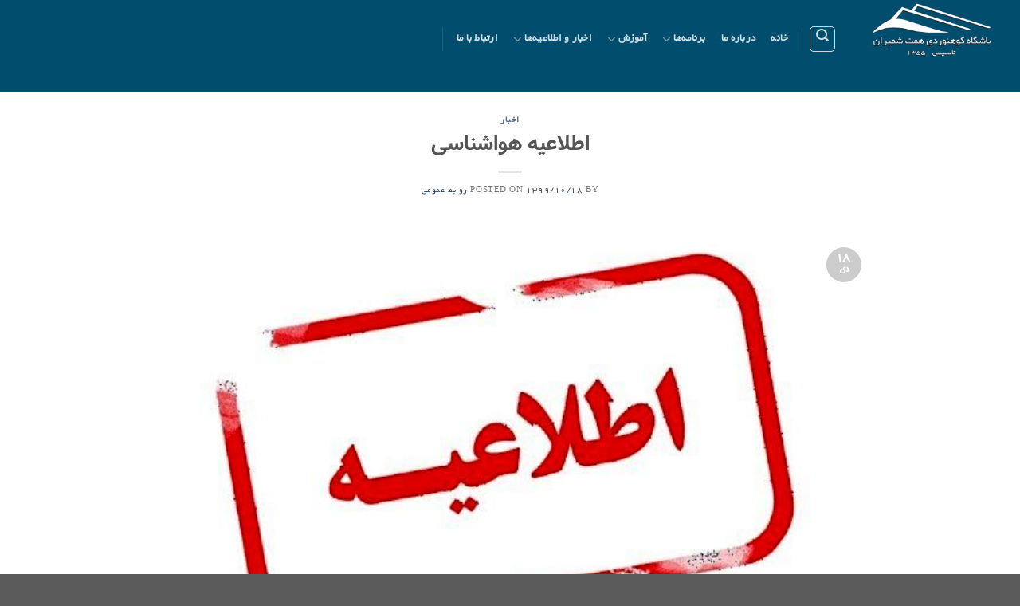

--- FILE ---
content_type: text/html; charset=UTF-8
request_url: https://hemmatshemiran.com/%D8%A7%D8%B7%D9%84%D8%A7%D8%B9%DB%8C%D9%87-%D9%87%D9%88%D8%A7%D8%B4%D9%86%D8%A7%D8%B3%DB%8C/
body_size: 15790
content:
<!DOCTYPE html>
<html dir="rtl" lang="fa-IR" prefix="og: https://ogp.me/ns#" class="loading-site no-js">
<head>
	<meta charset="UTF-8" />
	<link rel="profile" href="http://gmpg.org/xfn/11" />
	<link rel="pingback" href="https://hemmatshemiran.com/xmlrpc.php" />

	<script>(function(html){html.className = html.className.replace(/\bno-js\b/,'js')})(document.documentElement);</script>
	<style>img:is([sizes="auto" i], [sizes^="auto," i]) { contain-intrinsic-size: 3000px 1500px }</style>
	<meta name="viewport" content="width=device-width, initial-scale=1" />
<!-- بهینه‌سازی موتور جستجو توسط Rank Math PRO - https://rankmath.com/ -->
<title>اطلاعیه هواشناسی - باشگاه کوهنوردی همت شمیران</title>
<meta name="description" content="اطلاعیه هواشناسی:"/>
<meta name="robots" content="index, follow, max-snippet:-1, max-video-preview:-1, max-image-preview:large"/>
<link rel="canonical" href="https://hemmatshemiran.com/%d8%a7%d8%b7%d9%84%d8%a7%d8%b9%db%8c%d9%87-%d9%87%d9%88%d8%a7%d8%b4%d9%86%d8%a7%d8%b3%db%8c/" />
<meta property="og:locale" content="fa_IR" />
<meta property="og:type" content="article" />
<meta property="og:title" content="اطلاعیه هواشناسی - باشگاه کوهنوردی همت شمیران" />
<meta property="og:description" content="اطلاعیه هواشناسی:" />
<meta property="og:url" content="https://hemmatshemiran.com/%d8%a7%d8%b7%d9%84%d8%a7%d8%b9%db%8c%d9%87-%d9%87%d9%88%d8%a7%d8%b4%d9%86%d8%a7%d8%b3%db%8c/" />
<meta property="og:site_name" content="باشگاه کوهنوردی همت شمیران" />
<meta property="article:section" content="اخبار" />
<meta property="og:updated_time" content="2021-01-07T19:38:52+03:30" />
<meta property="og:image" content="https://hemmatshemiran.com/wp-content/uploads/2021/01/24.jpg" />
<meta property="og:image:secure_url" content="https://hemmatshemiran.com/wp-content/uploads/2021/01/24.jpg" />
<meta property="og:image:width" content="600" />
<meta property="og:image:height" content="400" />
<meta property="og:image:alt" content="اطلاعیه هواشناسی" />
<meta property="og:image:type" content="image/jpeg" />
<meta name="twitter:card" content="summary_large_image" />
<meta name="twitter:title" content="اطلاعیه هواشناسی - باشگاه کوهنوردی همت شمیران" />
<meta name="twitter:description" content="اطلاعیه هواشناسی:" />
<meta name="twitter:image" content="https://hemmatshemiran.com/wp-content/uploads/2021/01/24.jpg" />
<meta name="twitter:label1" content="نویسنده" />
<meta name="twitter:data1" content="روابط عمومی" />
<meta name="twitter:label2" content="زمان خواندن" />
<meta name="twitter:data2" content="کمتر از یک دقیقه" />
<!-- /افزونه سئو ورپرس Rank Math -->

<link rel='prefetch' href='https://hemmatshemiran.com/wp-content/themes/flatsome/assets/js/flatsome.js?ver=e1ad26bd5672989785e1' />
<link rel='prefetch' href='https://hemmatshemiran.com/wp-content/themes/flatsome/assets/js/chunk.slider.js?ver=3.19.12' />
<link rel='prefetch' href='https://hemmatshemiran.com/wp-content/themes/flatsome/assets/js/chunk.popups.js?ver=3.19.12' />
<link rel='prefetch' href='https://hemmatshemiran.com/wp-content/themes/flatsome/assets/js/chunk.tooltips.js?ver=3.19.12' />
<link rel="alternate" type="application/rss+xml" title="باشگاه کوهنوردی همت شمیران &raquo; خوراک" href="https://hemmatshemiran.com/feed/" />
<script type="text/javascript">
/* <![CDATA[ */
window._wpemojiSettings = {"baseUrl":"https:\/\/s.w.org\/images\/core\/emoji\/16.0.1\/72x72\/","ext":".png","svgUrl":"https:\/\/s.w.org\/images\/core\/emoji\/16.0.1\/svg\/","svgExt":".svg","source":{"concatemoji":"https:\/\/hemmatshemiran.com\/wp-includes\/js\/wp-emoji-release.min.js?ver=6.8.3"}};
/*! This file is auto-generated */
!function(s,n){var o,i,e;function c(e){try{var t={supportTests:e,timestamp:(new Date).valueOf()};sessionStorage.setItem(o,JSON.stringify(t))}catch(e){}}function p(e,t,n){e.clearRect(0,0,e.canvas.width,e.canvas.height),e.fillText(t,0,0);var t=new Uint32Array(e.getImageData(0,0,e.canvas.width,e.canvas.height).data),a=(e.clearRect(0,0,e.canvas.width,e.canvas.height),e.fillText(n,0,0),new Uint32Array(e.getImageData(0,0,e.canvas.width,e.canvas.height).data));return t.every(function(e,t){return e===a[t]})}function u(e,t){e.clearRect(0,0,e.canvas.width,e.canvas.height),e.fillText(t,0,0);for(var n=e.getImageData(16,16,1,1),a=0;a<n.data.length;a++)if(0!==n.data[a])return!1;return!0}function f(e,t,n,a){switch(t){case"flag":return n(e,"\ud83c\udff3\ufe0f\u200d\u26a7\ufe0f","\ud83c\udff3\ufe0f\u200b\u26a7\ufe0f")?!1:!n(e,"\ud83c\udde8\ud83c\uddf6","\ud83c\udde8\u200b\ud83c\uddf6")&&!n(e,"\ud83c\udff4\udb40\udc67\udb40\udc62\udb40\udc65\udb40\udc6e\udb40\udc67\udb40\udc7f","\ud83c\udff4\u200b\udb40\udc67\u200b\udb40\udc62\u200b\udb40\udc65\u200b\udb40\udc6e\u200b\udb40\udc67\u200b\udb40\udc7f");case"emoji":return!a(e,"\ud83e\udedf")}return!1}function g(e,t,n,a){var r="undefined"!=typeof WorkerGlobalScope&&self instanceof WorkerGlobalScope?new OffscreenCanvas(300,150):s.createElement("canvas"),o=r.getContext("2d",{willReadFrequently:!0}),i=(o.textBaseline="top",o.font="600 32px Arial",{});return e.forEach(function(e){i[e]=t(o,e,n,a)}),i}function t(e){var t=s.createElement("script");t.src=e,t.defer=!0,s.head.appendChild(t)}"undefined"!=typeof Promise&&(o="wpEmojiSettingsSupports",i=["flag","emoji"],n.supports={everything:!0,everythingExceptFlag:!0},e=new Promise(function(e){s.addEventListener("DOMContentLoaded",e,{once:!0})}),new Promise(function(t){var n=function(){try{var e=JSON.parse(sessionStorage.getItem(o));if("object"==typeof e&&"number"==typeof e.timestamp&&(new Date).valueOf()<e.timestamp+604800&&"object"==typeof e.supportTests)return e.supportTests}catch(e){}return null}();if(!n){if("undefined"!=typeof Worker&&"undefined"!=typeof OffscreenCanvas&&"undefined"!=typeof URL&&URL.createObjectURL&&"undefined"!=typeof Blob)try{var e="postMessage("+g.toString()+"("+[JSON.stringify(i),f.toString(),p.toString(),u.toString()].join(",")+"));",a=new Blob([e],{type:"text/javascript"}),r=new Worker(URL.createObjectURL(a),{name:"wpTestEmojiSupports"});return void(r.onmessage=function(e){c(n=e.data),r.terminate(),t(n)})}catch(e){}c(n=g(i,f,p,u))}t(n)}).then(function(e){for(var t in e)n.supports[t]=e[t],n.supports.everything=n.supports.everything&&n.supports[t],"flag"!==t&&(n.supports.everythingExceptFlag=n.supports.everythingExceptFlag&&n.supports[t]);n.supports.everythingExceptFlag=n.supports.everythingExceptFlag&&!n.supports.flag,n.DOMReady=!1,n.readyCallback=function(){n.DOMReady=!0}}).then(function(){return e}).then(function(){var e;n.supports.everything||(n.readyCallback(),(e=n.source||{}).concatemoji?t(e.concatemoji):e.wpemoji&&e.twemoji&&(t(e.twemoji),t(e.wpemoji)))}))}((window,document),window._wpemojiSettings);
/* ]]> */
</script>
<style id='wp-emoji-styles-inline-css' type='text/css'>

	img.wp-smiley, img.emoji {
		display: inline !important;
		border: none !important;
		box-shadow: none !important;
		height: 1em !important;
		width: 1em !important;
		margin: 0 0.07em !important;
		vertical-align: -0.1em !important;
		background: none !important;
		padding: 0 !important;
	}
</style>
<style id='wp-block-library-inline-css' type='text/css'>
:root{--wp-admin-theme-color:#007cba;--wp-admin-theme-color--rgb:0,124,186;--wp-admin-theme-color-darker-10:#006ba1;--wp-admin-theme-color-darker-10--rgb:0,107,161;--wp-admin-theme-color-darker-20:#005a87;--wp-admin-theme-color-darker-20--rgb:0,90,135;--wp-admin-border-width-focus:2px;--wp-block-synced-color:#7a00df;--wp-block-synced-color--rgb:122,0,223;--wp-bound-block-color:var(--wp-block-synced-color)}@media (min-resolution:192dpi){:root{--wp-admin-border-width-focus:1.5px}}.wp-element-button{cursor:pointer}:root{--wp--preset--font-size--normal:16px;--wp--preset--font-size--huge:42px}:root .has-very-light-gray-background-color{background-color:#eee}:root .has-very-dark-gray-background-color{background-color:#313131}:root .has-very-light-gray-color{color:#eee}:root .has-very-dark-gray-color{color:#313131}:root .has-vivid-green-cyan-to-vivid-cyan-blue-gradient-background{background:linear-gradient(135deg,#00d084,#0693e3)}:root .has-purple-crush-gradient-background{background:linear-gradient(135deg,#34e2e4,#4721fb 50%,#ab1dfe)}:root .has-hazy-dawn-gradient-background{background:linear-gradient(135deg,#faaca8,#dad0ec)}:root .has-subdued-olive-gradient-background{background:linear-gradient(135deg,#fafae1,#67a671)}:root .has-atomic-cream-gradient-background{background:linear-gradient(135deg,#fdd79a,#004a59)}:root .has-nightshade-gradient-background{background:linear-gradient(135deg,#330968,#31cdcf)}:root .has-midnight-gradient-background{background:linear-gradient(135deg,#020381,#2874fc)}.has-regular-font-size{font-size:1em}.has-larger-font-size{font-size:2.625em}.has-normal-font-size{font-size:var(--wp--preset--font-size--normal)}.has-huge-font-size{font-size:var(--wp--preset--font-size--huge)}.has-text-align-center{text-align:center}.has-text-align-left{text-align:left}.has-text-align-right{text-align:right}#end-resizable-editor-section{display:none}.aligncenter{clear:both}.items-justified-left{justify-content:flex-start}.items-justified-center{justify-content:center}.items-justified-right{justify-content:flex-end}.items-justified-space-between{justify-content:space-between}.screen-reader-text{border:0;clip-path:inset(50%);height:1px;margin:-1px;overflow:hidden;padding:0;position:absolute;width:1px;word-wrap:normal!important}.screen-reader-text:focus{background-color:#ddd;clip-path:none;color:#444;display:block;font-size:1em;height:auto;left:5px;line-height:normal;padding:15px 23px 14px;text-decoration:none;top:5px;width:auto;z-index:100000}html :where(.has-border-color){border-style:solid}html :where([style*=border-top-color]){border-top-style:solid}html :where([style*=border-right-color]){border-right-style:solid}html :where([style*=border-bottom-color]){border-bottom-style:solid}html :where([style*=border-left-color]){border-left-style:solid}html :where([style*=border-width]){border-style:solid}html :where([style*=border-top-width]){border-top-style:solid}html :where([style*=border-right-width]){border-right-style:solid}html :where([style*=border-bottom-width]){border-bottom-style:solid}html :where([style*=border-left-width]){border-left-style:solid}html :where(img[class*=wp-image-]){height:auto;max-width:100%}:where(figure){margin:0 0 1em}html :where(.is-position-sticky){--wp-admin--admin-bar--position-offset:var(--wp-admin--admin-bar--height,0px)}@media screen and (max-width:600px){html :where(.is-position-sticky){--wp-admin--admin-bar--position-offset:0px}}
</style>
<link rel='stylesheet' id='contact-form-7-css' href='https://hemmatshemiran.com/wp-content/plugins/contact-form-7/includes/css/styles.css?ver=6.1.1' type='text/css' media='all' />
<link rel='stylesheet' id='contact-form-7-rtl-css' href='https://hemmatshemiran.com/wp-content/plugins/contact-form-7/includes/css/styles-rtl.css?ver=6.1.1' type='text/css' media='all' />
<link rel='stylesheet' id='mwfcfonts-css' href='https://hemmatshemiran.com/wp-content/plugins/parsi-font/assets/css/fonts.css' type='text/css' media='' />
<link rel='stylesheet' id='parent-style-css' href='https://hemmatshemiran.com/wp-content/themes/flatsome/style.css?ver=6.8.3' type='text/css' media='all' />
<link rel='stylesheet' id='flatsome-main-rtl-css' href='https://hemmatshemiran.com/wp-content/themes/flatsome/assets/css/flatsome-rtl.css?ver=3.19.12' type='text/css' media='all' />
<style id='flatsome-main-inline-css' type='text/css'>
@font-face {
				font-family: "fl-icons";
				font-display: block;
				src: url(https://hemmatshemiran.com/wp-content/themes/flatsome/assets/css/icons/fl-icons.eot?v=3.19.12);
				src:
					url(https://hemmatshemiran.com/wp-content/themes/flatsome/assets/css/icons/fl-icons.eot#iefix?v=3.19.12) format("embedded-opentype"),
					url(https://hemmatshemiran.com/wp-content/themes/flatsome/assets/css/icons/fl-icons.woff2?v=3.19.12) format("woff2"),
					url(https://hemmatshemiran.com/wp-content/themes/flatsome/assets/css/icons/fl-icons.ttf?v=3.19.12) format("truetype"),
					url(https://hemmatshemiran.com/wp-content/themes/flatsome/assets/css/icons/fl-icons.woff?v=3.19.12) format("woff"),
					url(https://hemmatshemiran.com/wp-content/themes/flatsome/assets/css/icons/fl-icons.svg?v=3.19.12#fl-icons) format("svg");
			}
</style>
<link rel='stylesheet' id='flatsome-style-css' href='https://hemmatshemiran.com/wp-content/themes/flatsome-child/style.css?ver=3.0' type='text/css' media='all' />
<script type="text/javascript" src="https://hemmatshemiran.com/wp-includes/js/jquery/jquery.min.js?ver=3.7.1" id="jquery-core-js"></script>
<script type="text/javascript" src="https://hemmatshemiran.com/wp-includes/js/jquery/jquery-migrate.min.js?ver=3.4.1" id="jquery-migrate-js"></script>
<link rel="https://api.w.org/" href="https://hemmatshemiran.com/wp-json/" /><link rel="alternate" title="JSON" type="application/json" href="https://hemmatshemiran.com/wp-json/wp/v2/posts/681" /><link rel="EditURI" type="application/rsd+xml" title="RSD" href="https://hemmatshemiran.com/xmlrpc.php?rsd" />
<meta name="generator" content="WordPress 6.8.3" />
<link rel='shortlink' href='https://hemmatshemiran.com/?p=681' />
<link rel="alternate" title="oEmbed (JSON)" type="application/json+oembed" href="https://hemmatshemiran.com/wp-json/oembed/1.0/embed?url=https%3A%2F%2Fhemmatshemiran.com%2F%25d8%25a7%25d8%25b7%25d9%2584%25d8%25a7%25d8%25b9%25db%258c%25d9%2587-%25d9%2587%25d9%2588%25d8%25a7%25d8%25b4%25d9%2586%25d8%25a7%25d8%25b3%25db%258c%2F" />
<link rel="alternate" title="oEmbed (XML)" type="text/xml+oembed" href="https://hemmatshemiran.com/wp-json/oembed/1.0/embed?url=https%3A%2F%2Fhemmatshemiran.com%2F%25d8%25a7%25d8%25b7%25d9%2584%25d8%25a7%25d8%25b9%25db%258c%25d9%2587-%25d9%2587%25d9%2588%25d8%25a7%25d8%25b4%25d9%2586%25d8%25a7%25d8%25b3%25db%258c%2F&#038;format=xml" />
    <style type="text/css">
         {
            font-family:  !important;
            font-size: px !important;
        }

         {
            font-family:  !important;
            font-size: px !important;
        }

         {
            font-family:  !important;
            font-size: px !important;
        }

        h1,
        h2,
        h3,
        h4,
        h5,
        h6 {
            font-family: Vazir !important;
        }

        body {
            font-family: B Homa !important;
        }

        .rtl #wpadminbar *,
        #wpadminbar * {
            font: 400 13px/32px B Nazanin;
        }
		
		pre, code {
			font-family: VRCD, monospaced;
		}
    </style>
    <link rel="icon" href="https://hemmatshemiran.com/wp-content/uploads/2021/01/cropped-ed-1-32x32.png" sizes="32x32" />
<link rel="icon" href="https://hemmatshemiran.com/wp-content/uploads/2021/01/cropped-ed-1-192x192.png" sizes="192x192" />
<link rel="apple-touch-icon" href="https://hemmatshemiran.com/wp-content/uploads/2021/01/cropped-ed-1-180x180.png" />
<meta name="msapplication-TileImage" content="https://hemmatshemiran.com/wp-content/uploads/2021/01/cropped-ed-1-270x270.png" />
<style id="custom-css" type="text/css">:root {--primary-color: #cccccc;--fs-color-primary: #cccccc;--fs-color-secondary: #3b8cd2;--fs-color-success: #7a9c59;--fs-color-alert: #b20000;--fs-experimental-link-color: #334862;--fs-experimental-link-color-hover: #111;}.tooltipster-base {--tooltip-color: #fff;--tooltip-bg-color: #000;}.off-canvas-right .mfp-content, .off-canvas-left .mfp-content {--drawer-width: 300px;}.header-main{height: 115px}#logo img{max-height: 115px}#logo{width:185px;}.header-bottom{min-height: 10px}.header-top{min-height: 30px}.transparent .header-main{height: 90px}.transparent #logo img{max-height: 90px}.has-transparent + .page-title:first-of-type,.has-transparent + #main > .page-title,.has-transparent + #main > div > .page-title,.has-transparent + #main .page-header-wrapper:first-of-type .page-title{padding-top: 90px;}.header.show-on-scroll,.stuck .header-main{height:70px!important}.stuck #logo img{max-height: 70px!important}.header-bg-color {background-color: #014d6d}.header-bottom {background-color: rgba(221,221,221,0.99)}.header-main .nav > li > a{line-height: 24px }.header-wrapper:not(.stuck) .header-main .header-nav{margin-top: -18px }.header-bottom-nav > li > a{line-height: 16px }@media (max-width: 549px) {.header-main{height: 70px}#logo img{max-height: 70px}}.nav-dropdown{border-radius:10px}.nav-dropdown{font-size:100%}.nav-dropdown-has-arrow li.has-dropdown:after{border-bottom-color: #cccccc;}.nav .nav-dropdown{background-color: #cccccc}.header-top{background-color:#e8e8e8!important;}@media screen and (max-width: 549px){body{font-size: 100%;}}body{font-family: Lato, sans-serif;}body {font-weight: 400;font-style: normal;}.nav > li > a {font-family: Lato, sans-serif;}.mobile-sidebar-levels-2 .nav > li > ul > li > a {font-family: Lato, sans-serif;}.nav > li > a,.mobile-sidebar-levels-2 .nav > li > ul > li > a {font-weight: 700;font-style: normal;}h1,h2,h3,h4,h5,h6,.heading-font, .off-canvas-center .nav-sidebar.nav-vertical > li > a{font-family: Lato, sans-serif;}h1,h2,h3,h4,h5,h6,.heading-font,.banner h1,.banner h2 {font-weight: 700;font-style: normal;}.alt-font{font-family: "Dancing Script", sans-serif;}.alt-font {font-weight: 400!important;font-style: normal!important;}.header:not(.transparent) .header-nav-main.nav > li > a:hover,.header:not(.transparent) .header-nav-main.nav > li.active > a,.header:not(.transparent) .header-nav-main.nav > li.current > a,.header:not(.transparent) .header-nav-main.nav > li > a.active,.header:not(.transparent) .header-nav-main.nav > li > a.current{color: rgba(30,115,190,0.57);}.header-nav-main.nav-line-bottom > li > a:before,.header-nav-main.nav-line-grow > li > a:before,.header-nav-main.nav-line > li > a:before,.header-nav-main.nav-box > li > a:hover,.header-nav-main.nav-box > li.active > a,.header-nav-main.nav-pills > li > a:hover,.header-nav-main.nav-pills > li.active > a{color:#FFF!important;background-color: rgba(30,115,190,0.57);}.header:not(.transparent) .header-bottom-nav.nav > li > a{color: #1e73be;}.header:not(.transparent) .header-bottom-nav.nav > li > a:hover,.header:not(.transparent) .header-bottom-nav.nav > li.active > a,.header:not(.transparent) .header-bottom-nav.nav > li.current > a,.header:not(.transparent) .header-bottom-nav.nav > li > a.active,.header:not(.transparent) .header-bottom-nav.nav > li > a.current{color: #1e73be;}.header-bottom-nav.nav-line-bottom > li > a:before,.header-bottom-nav.nav-line-grow > li > a:before,.header-bottom-nav.nav-line > li > a:before,.header-bottom-nav.nav-box > li > a:hover,.header-bottom-nav.nav-box > li.active > a,.header-bottom-nav.nav-pills > li > a:hover,.header-bottom-nav.nav-pills > li.active > a{color:#FFF!important;background-color: #1e73be;}.nav-vertical-fly-out > li + li {border-top-width: 1px; border-top-style: solid;}.label-new.menu-item > a:after{content:"جدید";}.label-hot.menu-item > a:after{content:"جدید";}.label-sale.menu-item > a:after{content:"حراج";}.label-popular.menu-item > a:after{content:"محبوب";}</style>		<style type="text/css" id="wp-custom-css">
			.grid-tools a {
	background-color: #ccc;}
.quick-view.quick-view-added {
   background-color: #728F36;
}
/*  کلید های هوم*/
.dark .button, .dark input[type="submit"], .dark input[type="reset"], .dark input[type="button"] {
		font-size:17px ;
		font-weight: bolder;
    color: black;
    background-color: #ccc;
	border: 3.5px solid #0057c2}
input[type="submit"], input.button[type="submit"], input[type="submit"], .primary {
	  
    background-color: black;
	  border: 2px solid gray;
}
.forclass {
	background-color: #0096FF;
}
.wpcf7-form-control.wpcf7-submit {
	border-radius:10px;
}

.wpcf7-form-control.wpcf7-text.wpcf7-email.wpcf7-validates-as-required.wpcf7-validates-as-email {
	text-align:right;
}
.wpcf7-form-control.wpcf7-submit.cp7sub {
	background-color:transparent;
}
.quick-view.quick-view-added {
    display: none;
}
.nav > li > a {
    font-family: vazir;
}
/* پست دایرکشن */
.dire{
	direction: rtl;
	text-align: right;
}
.box-list-view .box .box-image, .box-list-view .box .box-text, .box-vertical .box-image, .box-vertical .box-text{
	direction: rtl;
}
/*  سفارشی سازی مراحل خرید*/
.text-center .quantity, .quantity{
	display:none;}
		</style>
		<style id="kirki-inline-styles">/* latin-ext */
@font-face {
  font-family: 'Lato';
  font-style: normal;
  font-weight: 400;
  font-display: swap;
  src: url(https://hemmatshemiran.com/wp-content/fonts/lato/S6uyw4BMUTPHjxAwXjeu.woff2) format('woff2');
  unicode-range: U+0100-02BA, U+02BD-02C5, U+02C7-02CC, U+02CE-02D7, U+02DD-02FF, U+0304, U+0308, U+0329, U+1D00-1DBF, U+1E00-1E9F, U+1EF2-1EFF, U+2020, U+20A0-20AB, U+20AD-20C0, U+2113, U+2C60-2C7F, U+A720-A7FF;
}
/* latin */
@font-face {
  font-family: 'Lato';
  font-style: normal;
  font-weight: 400;
  font-display: swap;
  src: url(https://hemmatshemiran.com/wp-content/fonts/lato/S6uyw4BMUTPHjx4wXg.woff2) format('woff2');
  unicode-range: U+0000-00FF, U+0131, U+0152-0153, U+02BB-02BC, U+02C6, U+02DA, U+02DC, U+0304, U+0308, U+0329, U+2000-206F, U+20AC, U+2122, U+2191, U+2193, U+2212, U+2215, U+FEFF, U+FFFD;
}
/* latin-ext */
@font-face {
  font-family: 'Lato';
  font-style: normal;
  font-weight: 700;
  font-display: swap;
  src: url(https://hemmatshemiran.com/wp-content/fonts/lato/S6u9w4BMUTPHh6UVSwaPGR_p.woff2) format('woff2');
  unicode-range: U+0100-02BA, U+02BD-02C5, U+02C7-02CC, U+02CE-02D7, U+02DD-02FF, U+0304, U+0308, U+0329, U+1D00-1DBF, U+1E00-1E9F, U+1EF2-1EFF, U+2020, U+20A0-20AB, U+20AD-20C0, U+2113, U+2C60-2C7F, U+A720-A7FF;
}
/* latin */
@font-face {
  font-family: 'Lato';
  font-style: normal;
  font-weight: 700;
  font-display: swap;
  src: url(https://hemmatshemiran.com/wp-content/fonts/lato/S6u9w4BMUTPHh6UVSwiPGQ.woff2) format('woff2');
  unicode-range: U+0000-00FF, U+0131, U+0152-0153, U+02BB-02BC, U+02C6, U+02DA, U+02DC, U+0304, U+0308, U+0329, U+2000-206F, U+20AC, U+2122, U+2191, U+2193, U+2212, U+2215, U+FEFF, U+FFFD;
}/* vietnamese */
@font-face {
  font-family: 'Dancing Script';
  font-style: normal;
  font-weight: 400;
  font-display: swap;
  src: url(https://hemmatshemiran.com/wp-content/fonts/dancing-script/If2cXTr6YS-zF4S-kcSWSVi_sxjsohD9F50Ruu7BMSo3Rep8ltA.woff2) format('woff2');
  unicode-range: U+0102-0103, U+0110-0111, U+0128-0129, U+0168-0169, U+01A0-01A1, U+01AF-01B0, U+0300-0301, U+0303-0304, U+0308-0309, U+0323, U+0329, U+1EA0-1EF9, U+20AB;
}
/* latin-ext */
@font-face {
  font-family: 'Dancing Script';
  font-style: normal;
  font-weight: 400;
  font-display: swap;
  src: url(https://hemmatshemiran.com/wp-content/fonts/dancing-script/If2cXTr6YS-zF4S-kcSWSVi_sxjsohD9F50Ruu7BMSo3ROp8ltA.woff2) format('woff2');
  unicode-range: U+0100-02BA, U+02BD-02C5, U+02C7-02CC, U+02CE-02D7, U+02DD-02FF, U+0304, U+0308, U+0329, U+1D00-1DBF, U+1E00-1E9F, U+1EF2-1EFF, U+2020, U+20A0-20AB, U+20AD-20C0, U+2113, U+2C60-2C7F, U+A720-A7FF;
}
/* latin */
@font-face {
  font-family: 'Dancing Script';
  font-style: normal;
  font-weight: 400;
  font-display: swap;
  src: url(https://hemmatshemiran.com/wp-content/fonts/dancing-script/If2cXTr6YS-zF4S-kcSWSVi_sxjsohD9F50Ruu7BMSo3Sup8.woff2) format('woff2');
  unicode-range: U+0000-00FF, U+0131, U+0152-0153, U+02BB-02BC, U+02C6, U+02DA, U+02DC, U+0304, U+0308, U+0329, U+2000-206F, U+20AC, U+2122, U+2191, U+2193, U+2212, U+2215, U+FEFF, U+FFFD;
}</style></head>

<body class="rtl wp-singular post-template-default single single-post postid-681 single-format-standard wp-theme-flatsome wp-child-theme-flatsome-child lightbox nav-dropdown-has-arrow nav-dropdown-has-shadow nav-dropdown-has-border">


<a class="skip-link screen-reader-text" href="#main">Skip to content</a>

<div id="wrapper">

	
	<header id="header" class="header header-full-width has-sticky sticky-jump">
		<div class="header-wrapper">
			<div id="masthead" class="header-main nav-dark">
      <div class="header-inner flex-row container logo-left medium-logo-left" role="navigation">

          <!-- Logo -->
          <div id="logo" class="flex-col logo">
            
<!-- Header logo -->
<a href="https://hemmatshemiran.com/" title="باشگاه کوهنوردی همت شمیران" rel="home">
		<img width="1020" height="649" src="https://hemmatshemiran.com/wp-content/uploads/2021/01/G1-1024x652.png" class="header_logo header-logo" alt="باشگاه کوهنوردی همت شمیران"/><img  width="1020" height="649" src="https://hemmatshemiran.com/wp-content/uploads/2021/01/G1-1024x652.png" class="header-logo-dark" alt="باشگاه کوهنوردی همت شمیران"/></a>
          </div>

          <!-- Mobile Left Elements -->
          <div class="flex-col show-for-medium flex-left">
            <ul class="mobile-nav nav nav-left ">
              <li class="nav-icon has-icon">
  <div class="header-button">		<a href="#" data-open="#main-menu" data-pos="left" data-bg="main-menu-overlay" data-color="dark" class="icon button round is-outline is-small" aria-label="Menu" aria-controls="main-menu" aria-expanded="false">

		  <i class="icon-menu" ></i>
		  		</a>
	 </div> </li>
            </ul>
          </div>

          <!-- Left Elements -->
          <div class="flex-col hide-for-medium flex-left
            flex-grow">
            <ul class="header-nav header-nav-main nav nav-left  nav-pills nav-uppercase" >
              <li class="header-search header-search-lightbox has-icon">
	<div class="header-button">		<a href="#search-lightbox" aria-label="Search" data-open="#search-lightbox" data-focus="input.search-field"
		class="icon button round is-outline is-small">
		<i class="icon-search" style="font-size:16px;" ></i></a>
		</div>
	
	<div id="search-lightbox" class="mfp-hide dark text-center">
		<div class="searchform-wrapper ux-search-box relative is-large"><form method="get" class="searchform" action="https://hemmatshemiran.com/" role="search">
		<div class="flex-row relative">
			<div class="flex-col flex-grow">
	   	   <input type="search" class="search-field mb-0" name="s" value="" id="s" placeholder="Search&hellip;" />
			</div>
			<div class="flex-col">
				<button type="submit" class="ux-search-submit submit-button secondary button icon mb-0" aria-label="ارسال">
					<i class="icon-search" ></i>				</button>
			</div>
		</div>
    <div class="live-search-results text-left z-top"></div>
</form>
</div>	</div>
</li>
<li class="header-divider"></li><li id="menu-item-84" class="menu-item menu-item-type-post_type menu-item-object-page menu-item-home menu-item-84 menu-item-design-default"><a href="https://hemmatshemiran.com/" class="nav-top-link">خانه</a></li>
<li id="menu-item-861" class="menu-item menu-item-type-post_type menu-item-object-page menu-item-861 menu-item-design-default"><a href="https://hemmatshemiran.com/%d8%aa%d8%a7%d8%b1%db%8c%d8%ae%da%86%d9%87-%d8%a8%d8%a7%d8%b4%da%af%d8%a7%d9%87/" class="nav-top-link">درباره ما</a></li>
<li id="menu-item-833" class="menu-item menu-item-type-taxonomy menu-item-object-category menu-item-has-children menu-item-833 menu-item-design-default has-dropdown"><a href="https://hemmatshemiran.com/category/%da%a9%d8%a7%d8%b1%da%af%d8%b1%d9%88%d9%87-%d9%81%d9%86%db%8c/" class="nav-top-link" aria-expanded="false" aria-haspopup="menu">برنامه‌ها<i class="icon-angle-down" ></i></a>
<ul class="sub-menu nav-dropdown nav-dropdown-simple">
	<li id="menu-item-834" class="menu-item menu-item-type-taxonomy menu-item-object-category menu-item-834"><a href="https://hemmatshemiran.com/category/%da%a9%d8%a7%d8%b1%da%af%d8%b1%d9%88%d9%87-%d9%81%d9%86%db%8c/program-reports/">گزارش برنامه</a></li>
	<li id="menu-item-836" class="menu-item menu-item-type-post_type menu-item-object-page menu-item-836"><a href="https://hemmatshemiran.com/%d8%aa%d9%82%d9%88%db%8c%d9%85-%d8%a8%d8%a7%d8%b4%da%af%d8%a7%d9%87/">تقویم ورزشی</a></li>
	<li id="menu-item-835" class="menu-item menu-item-type-taxonomy menu-item-object-category menu-item-835"><a href="https://hemmatshemiran.com/category/%da%a9%d8%a7%d8%b1%da%af%d8%b1%d9%88%d9%87-%d9%81%d9%86%db%8c/%d9%81%d8%b1%d8%a7%d8%ae%d9%88%d8%a7%d9%86-%d8%a8%d8%b1%d9%86%d8%a7%d9%85%d9%87/">فراخوان ثبت‌نام برنامه</a></li>
</ul>
</li>
<li id="menu-item-550" class="menu-item menu-item-type-post_type menu-item-object-page menu-item-has-children menu-item-550 menu-item-design-default has-dropdown"><a href="https://hemmatshemiran.com/%da%a9%d9%84%d8%a7%d8%b3-%d9%87%d8%a7%db%8c-%d8%a2%d9%85%d9%88%d8%b2%d8%b4%db%8c/" class="nav-top-link" aria-expanded="false" aria-haspopup="menu">آموزش<i class="icon-angle-down" ></i></a>
<ul class="sub-menu nav-dropdown nav-dropdown-simple">
	<li id="menu-item-87" class="menu-item menu-item-type-post_type menu-item-object-page menu-item-87"><a href="https://hemmatshemiran.com/%da%a9%d9%84%d8%a7%d8%b3-%d9%87%d8%a7%db%8c-%d8%a2%d9%85%d9%88%d8%b2%d8%b4%db%8c/%d9%85%d9%82%d8%a7%d9%84%d8%a7%d8%aa/">تقویم اعضا جدید (آزمایشی)</a></li>
	<li id="menu-item-15239" class="menu-item menu-item-type-taxonomy menu-item-object-category menu-item-15239"><a href="https://hemmatshemiran.com/category/education/%d8%af%d9%88%d8%b1%d9%87-%d9%87%d8%a7/">دوره‌های فدراسیون کوهنوردی</a></li>
</ul>
</li>
<li id="menu-item-865" class="menu-item menu-item-type-taxonomy menu-item-object-category current-post-ancestor menu-item-has-children menu-item-865 menu-item-design-default has-dropdown"><a href="https://hemmatshemiran.com/category/%d8%a7%d8%ae%d8%a8%d8%a7%d8%b1-%d9%88-%d8%a7%d8%b7%d9%84%d8%a7%d8%b9%db%8c%d9%87-%d9%87%d8%a7/" class="nav-top-link" aria-expanded="false" aria-haspopup="menu">اخبار و اطلاعیه‌ها<i class="icon-angle-down" ></i></a>
<ul class="sub-menu nav-dropdown nav-dropdown-simple">
	<li id="menu-item-866" class="menu-item menu-item-type-taxonomy menu-item-object-category current-post-ancestor current-menu-parent current-post-parent menu-item-866 active"><a href="https://hemmatshemiran.com/category/%d8%a7%d8%ae%d8%a8%d8%a7%d8%b1-%d9%88-%d8%a7%d8%b7%d9%84%d8%a7%d8%b9%db%8c%d9%87-%d9%87%d8%a7/news/">اخبار</a></li>
	<li id="menu-item-867" class="menu-item menu-item-type-taxonomy menu-item-object-category menu-item-867"><a href="https://hemmatshemiran.com/category/%d8%a7%d8%ae%d8%a8%d8%a7%d8%b1-%d9%88-%d8%a7%d8%b7%d9%84%d8%a7%d8%b9%db%8c%d9%87-%d9%87%d8%a7/%d8%a7%d8%b7%d9%84%d8%a7%d8%b9%db%8c%d9%87/">اطلاعیه</a></li>
</ul>
</li>
<li id="menu-item-92" class="menu-item menu-item-type-post_type menu-item-object-page menu-item-92 menu-item-design-default"><a href="https://hemmatshemiran.com/contact-us/" class="nav-top-link">ارتباط با ما</a></li>
<li class="header-divider"></li>            </ul>
          </div>

          <!-- Right Elements -->
          <div class="flex-col hide-for-medium flex-right">
            <ul class="header-nav header-nav-main nav nav-right  nav-pills nav-uppercase">
                          </ul>
          </div>

          <!-- Mobile Right Elements -->
          <div class="flex-col show-for-medium flex-right">
            <ul class="mobile-nav nav nav-right ">
                          </ul>
          </div>

      </div>

            <div class="container"><div class="top-divider full-width"></div></div>
      </div>

<div class="header-bg-container fill"><div class="header-bg-image fill"></div><div class="header-bg-color fill"></div></div>		</div>
	</header>

	
	<main id="main" class="">

<div id="content" class="blog-wrapper blog-single page-wrapper">
	
<div class="row align-center">
	<div class="large-10 col">
	
	


<article id="post-681" class="post-681 post type-post status-publish format-standard has-post-thumbnail hentry category-news">
	<div class="article-inner ">
		<header class="entry-header">
	<div class="entry-header-text entry-header-text-top text-center">
		<h6 class="entry-category is-xsmall"><a href="https://hemmatshemiran.com/category/%d8%a7%d8%ae%d8%a8%d8%a7%d8%b1-%d9%88-%d8%a7%d8%b7%d9%84%d8%a7%d8%b9%db%8c%d9%87-%d9%87%d8%a7/news/" rel="category tag">اخبار</a></h6><h1 class="entry-title">اطلاعیه هواشناسی</h1><div class="entry-divider is-divider small"></div>
	<div class="entry-meta uppercase is-xsmall">
		<span class="posted-on">Posted on <a href="https://hemmatshemiran.com/%d8%a7%d8%b7%d9%84%d8%a7%d8%b9%db%8c%d9%87-%d9%87%d9%88%d8%a7%d8%b4%d9%86%d8%a7%d8%b3%db%8c/" rel="bookmark"><time class="entry-date published" datetime="2021-01-07T19:37:45+00:00">1399/10/18</time><time class="updated" datetime="2021-01-07T19:38:52+00:00">1399/10/18</time></a></span> <span class="byline">by <span class="meta-author vcard"><a class="url fn n" href="https://hemmatshemiran.com/author/hemmatshemiran/">روابط عمومی</a></span></span>	</div>
	</div>
						<div class="entry-image relative">
				<a href="https://hemmatshemiran.com/%d8%a7%d8%b7%d9%84%d8%a7%d8%b9%db%8c%d9%87-%d9%87%d9%88%d8%a7%d8%b4%d9%86%d8%a7%d8%b3%db%8c/">
    <img width="600" height="400" src="https://hemmatshemiran.com/wp-content/uploads/2021/01/24.jpg" class="attachment-large size-large wp-post-image" alt="" decoding="async" fetchpriority="high" srcset="https://hemmatshemiran.com/wp-content/uploads/2021/01/24.jpg 600w, https://hemmatshemiran.com/wp-content/uploads/2021/01/24-300x200.jpg 300w, https://hemmatshemiran.com/wp-content/uploads/2021/01/24-510x340.jpg 510w" sizes="(max-width: 600px) 100vw, 600px" /></a>
				<div class="badge absolute top post-date badge-circle">
	<div class="badge-inner">
		<span class="post-date-day">۱۸</span><br>
		<span class="post-date-month is-small">دی</span>
	</div>
</div>
			</div>
			</header>
		
<div class="entry-content single-page">
	
<p>اطلاعیه هواشناسی:</p>



<p>توجه همنوردان گرامی را به اطلاعیه هواشناسی مندرج در سایت فدراسیون کوهنوردی و صعود های ورزشی به آدرس لینک فوق جلب می نماید. این اطلاعیه شامل جزئیات وضعیت آب و هوایی مناطق کوهستانی کشور میباشد.</p>



<p><a href="https://msfi.ir/ArticleView/Index/17625" target="_blank" rel="noopener">https://msfi.ir/ArticleView/Index/17625</a><br>شاد باشید و تندرست.</p>

	
			<div class="shortlink-wrapper">
			<span class="label">لینک کوتاه:</span>
			<a class="shortlink-content" href="https://hemmatshemiran.com/?p=681">
				https://hemmatshemiran.com/?p=681			</a>
		</div>
	
			<div class="blog-share text-center">
			<div class="is-divider medium"></div>
			<div class="social-icons share-icons share-row relative" ><a href="whatsapp://send?text=%D8%A7%D8%B7%D9%84%D8%A7%D8%B9%DB%8C%D9%87%20%D9%87%D9%88%D8%A7%D8%B4%D9%86%D8%A7%D8%B3%DB%8C - https://hemmatshemiran.com/%d8%a7%d8%b7%d9%84%d8%a7%d8%b9%db%8c%d9%87-%d9%87%d9%88%d8%a7%d8%b4%d9%86%d8%a7%d8%b3%db%8c/" data-action="share/whatsapp/share" class="icon button circle is-outline tooltip whatsapp show-for-medium" title="اشتراک گذاری در WhatsApp" aria-label="اشتراک گذاری در WhatsApp" ><i class="icon-whatsapp" ></i></a><a href="https://telegram.me/share/url?url=https://hemmatshemiran.com/%d8%a7%d8%b7%d9%84%d8%a7%d8%b9%db%8c%d9%87-%d9%87%d9%88%d8%a7%d8%b4%d9%86%d8%a7%d8%b3%db%8c/" onclick="window.open(this.href,this.title,'width=500,height=500,top=300px,left=300px'); return false;" target="_blank" class="icon button circle is-outline tooltip telegram" title="Share on Telegram" aria-label="Share on Telegram" rel="noopener nofollow" ><i class="icon-telegram" ></i></a></div>		</div>
	</div>

	<footer class="entry-meta text-center">
		دسته بندی: <a href="https://hemmatshemiran.com/category/%d8%a7%d8%ae%d8%a8%d8%a7%d8%b1-%d9%88-%d8%a7%d8%b7%d9%84%d8%a7%d8%b9%db%8c%d9%87-%d9%87%d8%a7/news/" rel="category tag">اخبار</a>

برچسب ها: 	</footer>

	<div class="entry-author author-box">
		<div class="flex-row align-top">
			<div class="flex-col mr circle">
				<div class="blog-author-image">
					<img alt='' src='https://secure.gravatar.com/avatar/658e09f7814ffdf0b1a594a0f8861009d4253b08f53e518134ec8f4650036227?s=90&#038;d=mm&#038;r=g' srcset='https://secure.gravatar.com/avatar/658e09f7814ffdf0b1a594a0f8861009d4253b08f53e518134ec8f4650036227?s=180&#038;d=mm&#038;r=g 2x' class='avatar avatar-90 photo' height='90' width='90' decoding='async'/>				</div>
			</div>
			<div class="flex-col flex-grow">
				<h5 class="author-name uppercase pt-half">
					روابط عمومی				</h5>
							</div>
		</div>
	</div>

        <nav role="navigation" id="nav-below" class="navigation-post">
	<div class="flex-row next-prev-nav bt bb">
		<div class="flex-col flex-grow nav-prev text-left">
			    <div class="nav-previous"><a href="https://hemmatshemiran.com/%d8%b2%d9%85%d8%a7%d9%86-%d8%a7%d8%b3%d8%aa%d9%81%d8%a7%d8%af%d9%87-%d8%a7%d8%b2-%d8%a7%d9%86%d8%a8%d8%a7%d8%b1-%d8%a8%d8%a7%d8%b4%da%af%d8%a7%d9%87/" rel="prev"><span class="hide-for-small"><i class="icon-angle-left" ></i></span> استفاده از انبار باشگاه</a></div>
		</div>
		<div class="flex-col flex-grow nav-next text-right">
			    <div class="nav-next"><a href="https://hemmatshemiran.com/%d8%af%d9%88%d9%85%db%8c%d9%86-%d8%a7%d8%b1%d8%af%d9%88%db%8c-%d8%b7%d8%b1%d8%ad-%d8%a7%d8%b1%d8%aa%d9%82%d8%a7%d8%a1-%da%a9%d9%88%d9%87%d9%86%d9%88%d8%b1%d8%af%db%8c/" rel="next">دومین اردوی طرح ارتقاء کوهنوردی <span class="hide-for-small"><i class="icon-angle-right" ></i></span></a></div>		</div>
	</div>

	    </nav>

    	</div>
</article>


	</div>

</div>

</div>


</main>

<footer id="footer" class="footer-wrapper">

	
	<section class="section dark" id="section_56010395">
		<div class="section-bg fill" >
									
			

		</div>

		

		<div class="section-content relative">
			

<div class="row row-full-width"  id="row-954575938">



	<div id="col-2070214635" class="col medium-8 small-12 large-8"  >
				<div class="col-inner"  >
			
			

<div class="container section-title-container" ><h4 class="section-title section-title-center"><b></b><span class="section-title-main" >نشانی</span><b></b></h4></div>

<p><strong>خیابان فرمانیه چهارراه فرمانیه پلاک ۴ واحد ۲</strong></p>
<p><strong>شماره تماس همراه: 09912518240</strong></p>


		</div>
					</div>

	

	<div id="col-1153186013" class="col medium-3 small-12 large-3"  >
				<div class="col-inner"  >
			
			

<div class="social-icons follow-icons" ><a href="https://www.instagram.com/hemmatshemiran" target="_blank" data-label="Instagram" class="icon button circle is-outline instagram tooltip" title="Follow on Instagram" aria-label="Follow on Instagram" rel="noopener nofollow" ><i class="icon-instagram" ></i></a><a href="tel:+989912518240" data-label="Phone" target="_blank" class="icon button circle is-outline phone tooltip" title="Call us" aria-label="Call us" rel="nofollow noopener" ><i class="icon-phone" ></i></a></div>


		</div>
					</div>

	

</div>

		</div>

		
<style>
#section_56010395 {
  padding-top: 30px;
  padding-bottom: 30px;
  background-color: rgb(40, 40, 40);
}
</style>
	</section>
	
<div class="absolute-footer dark medium-text-center text-center">
  <div class="container clearfix">

          <div class="footer-secondary pull-right">
                  <div class="footer-text inline-block small-block">
            نشانی: خیابان فرمانیه چهارراه فرمانیه پلاک ۴ واحد ۲ -
شماره تماس: 09912518240          </div>
                      </div>
    
    <div class="footer-primary pull-left">
            <div class="copyright-footer">
        <?php echo wp_get_shortlink(); ?>      </div>
          </div>
  </div>
</div>

<a href="#top" class="back-to-top button icon invert plain fixed bottom z-1 is-outline left hide-for-medium circle" id="top-link" aria-label="Go to top"><i class="icon-angle-up" ></i></a>

</footer>

</div>

<div id="main-menu" class="mobile-sidebar no-scrollbar mfp-hide">

	
	<div class="sidebar-menu no-scrollbar ">

		
					<ul class="nav nav-sidebar nav-vertical nav-uppercase" data-tab="1">
				<li class="menu-item menu-item-type-post_type menu-item-object-page menu-item-home menu-item-84"><a href="https://hemmatshemiran.com/">خانه</a></li>
<li class="menu-item menu-item-type-post_type menu-item-object-page menu-item-861"><a href="https://hemmatshemiran.com/%d8%aa%d8%a7%d8%b1%db%8c%d8%ae%da%86%d9%87-%d8%a8%d8%a7%d8%b4%da%af%d8%a7%d9%87/">درباره ما</a></li>
<li class="menu-item menu-item-type-taxonomy menu-item-object-category menu-item-has-children menu-item-833"><a href="https://hemmatshemiran.com/category/%da%a9%d8%a7%d8%b1%da%af%d8%b1%d9%88%d9%87-%d9%81%d9%86%db%8c/">برنامه‌ها</a>
<ul class="sub-menu nav-sidebar-ul children">
	<li class="menu-item menu-item-type-taxonomy menu-item-object-category menu-item-834"><a href="https://hemmatshemiran.com/category/%da%a9%d8%a7%d8%b1%da%af%d8%b1%d9%88%d9%87-%d9%81%d9%86%db%8c/program-reports/">گزارش برنامه</a></li>
	<li class="menu-item menu-item-type-post_type menu-item-object-page menu-item-836"><a href="https://hemmatshemiran.com/%d8%aa%d9%82%d9%88%db%8c%d9%85-%d8%a8%d8%a7%d8%b4%da%af%d8%a7%d9%87/">تقویم ورزشی</a></li>
	<li class="menu-item menu-item-type-taxonomy menu-item-object-category menu-item-835"><a href="https://hemmatshemiran.com/category/%da%a9%d8%a7%d8%b1%da%af%d8%b1%d9%88%d9%87-%d9%81%d9%86%db%8c/%d9%81%d8%b1%d8%a7%d8%ae%d9%88%d8%a7%d9%86-%d8%a8%d8%b1%d9%86%d8%a7%d9%85%d9%87/">فراخوان ثبت‌نام برنامه</a></li>
</ul>
</li>
<li class="menu-item menu-item-type-post_type menu-item-object-page menu-item-has-children menu-item-550"><a href="https://hemmatshemiran.com/%da%a9%d9%84%d8%a7%d8%b3-%d9%87%d8%a7%db%8c-%d8%a2%d9%85%d9%88%d8%b2%d8%b4%db%8c/">آموزش</a>
<ul class="sub-menu nav-sidebar-ul children">
	<li class="menu-item menu-item-type-post_type menu-item-object-page menu-item-87"><a href="https://hemmatshemiran.com/%da%a9%d9%84%d8%a7%d8%b3-%d9%87%d8%a7%db%8c-%d8%a2%d9%85%d9%88%d8%b2%d8%b4%db%8c/%d9%85%d9%82%d8%a7%d9%84%d8%a7%d8%aa/">تقویم اعضا جدید (آزمایشی)</a></li>
	<li class="menu-item menu-item-type-taxonomy menu-item-object-category menu-item-15239"><a href="https://hemmatshemiran.com/category/education/%d8%af%d9%88%d8%b1%d9%87-%d9%87%d8%a7/">دوره‌های فدراسیون کوهنوردی</a></li>
</ul>
</li>
<li class="menu-item menu-item-type-taxonomy menu-item-object-category current-post-ancestor menu-item-has-children menu-item-865"><a href="https://hemmatshemiran.com/category/%d8%a7%d8%ae%d8%a8%d8%a7%d8%b1-%d9%88-%d8%a7%d8%b7%d9%84%d8%a7%d8%b9%db%8c%d9%87-%d9%87%d8%a7/">اخبار و اطلاعیه‌ها</a>
<ul class="sub-menu nav-sidebar-ul children">
	<li class="menu-item menu-item-type-taxonomy menu-item-object-category current-post-ancestor current-menu-parent current-post-parent menu-item-866"><a href="https://hemmatshemiran.com/category/%d8%a7%d8%ae%d8%a8%d8%a7%d8%b1-%d9%88-%d8%a7%d8%b7%d9%84%d8%a7%d8%b9%db%8c%d9%87-%d9%87%d8%a7/news/">اخبار</a></li>
	<li class="menu-item menu-item-type-taxonomy menu-item-object-category menu-item-867"><a href="https://hemmatshemiran.com/category/%d8%a7%d8%ae%d8%a8%d8%a7%d8%b1-%d9%88-%d8%a7%d8%b7%d9%84%d8%a7%d8%b9%db%8c%d9%87-%d9%87%d8%a7/%d8%a7%d8%b7%d9%84%d8%a7%d8%b9%db%8c%d9%87/">اطلاعیه</a></li>
</ul>
</li>
<li class="menu-item menu-item-type-post_type menu-item-object-page menu-item-92"><a href="https://hemmatshemiran.com/contact-us/">ارتباط با ما</a></li>
<li class="header-search-form search-form html relative has-icon">
	<div class="header-search-form-wrapper">
		<div class="searchform-wrapper ux-search-box relative is-normal"><form method="get" class="searchform" action="https://hemmatshemiran.com/" role="search">
		<div class="flex-row relative">
			<div class="flex-col flex-grow">
	   	   <input type="search" class="search-field mb-0" name="s" value="" id="s" placeholder="Search&hellip;" />
			</div>
			<div class="flex-col">
				<button type="submit" class="ux-search-submit submit-button secondary button icon mb-0" aria-label="ارسال">
					<i class="icon-search" ></i>				</button>
			</div>
		</div>
    <div class="live-search-results text-left z-top"></div>
</form>
</div>	</div>
</li>
<li><a class="element-error tooltip" title="WooCommerce needed">-</a></li><li class="html header-social-icons ml-0">
	<div class="social-icons follow-icons" ><a href="http://url" target="_blank" data-label="Facebook" class="icon plain facebook tooltip" title="Follow on Facebook" aria-label="Follow on Facebook" rel="noopener nofollow" ><i class="icon-facebook" ></i></a><a href="http://url" target="_blank" data-label="Instagram" class="icon plain instagram tooltip" title="Follow on Instagram" aria-label="Follow on Instagram" rel="noopener nofollow" ><i class="icon-instagram" ></i></a><a href="http://url" data-label="Twitter" target="_blank" class="icon plain twitter tooltip" title="Follow on Twitter" aria-label="Follow on Twitter" rel="noopener nofollow" ><i class="icon-twitter" ></i></a><a href="mailto:your@email" data-label="E-mail" target="_blank" class="icon plain email tooltip" title="برای ما ایمیل بفرستید" aria-label="برای ما ایمیل بفرستید" rel="nofollow noopener" ><i class="icon-envelop" ></i></a></div></li>
			</ul>
		
		
	</div>

	
</div>
<script type="speculationrules">
{"prefetch":[{"source":"document","where":{"and":[{"href_matches":"\/*"},{"not":{"href_matches":["\/wp-*.php","\/wp-admin\/*","\/wp-content\/uploads\/*","\/wp-content\/*","\/wp-content\/plugins\/*","\/wp-content\/themes\/flatsome-child\/*","\/wp-content\/themes\/flatsome\/*","\/*\\?(.+)"]}},{"not":{"selector_matches":"a[rel~=\"nofollow\"]"}},{"not":{"selector_matches":".no-prefetch, .no-prefetch a"}}]},"eagerness":"conservative"}]}
</script>
<style id='wp-block-paragraph-inline-css' type='text/css'>
.is-small-text{font-size:.875em}.is-regular-text{font-size:1em}.is-large-text{font-size:2.25em}.is-larger-text{font-size:3em}.has-drop-cap:not(:focus):first-letter{float:right;font-size:8.4em;font-style:normal;font-weight:100;line-height:.68;margin:.05em 0 0 .1em;text-transform:uppercase}body.rtl .has-drop-cap:not(:focus):first-letter{float:none;margin-right:.1em}p.has-drop-cap.has-background{overflow:hidden}:root :where(p.has-background){padding:1.25em 2.375em}:where(p.has-text-color:not(.has-link-color)) a{color:inherit}p.has-text-align-left[style*="writing-mode:vertical-lr"],p.has-text-align-right[style*="writing-mode:vertical-rl"]{rotate:180deg}
</style>
<style id='global-styles-inline-css' type='text/css'>
:root{--wp--preset--aspect-ratio--square: 1;--wp--preset--aspect-ratio--4-3: 4/3;--wp--preset--aspect-ratio--3-4: 3/4;--wp--preset--aspect-ratio--3-2: 3/2;--wp--preset--aspect-ratio--2-3: 2/3;--wp--preset--aspect-ratio--16-9: 16/9;--wp--preset--aspect-ratio--9-16: 9/16;--wp--preset--color--black: #000000;--wp--preset--color--cyan-bluish-gray: #abb8c3;--wp--preset--color--white: #ffffff;--wp--preset--color--pale-pink: #f78da7;--wp--preset--color--vivid-red: #cf2e2e;--wp--preset--color--luminous-vivid-orange: #ff6900;--wp--preset--color--luminous-vivid-amber: #fcb900;--wp--preset--color--light-green-cyan: #7bdcb5;--wp--preset--color--vivid-green-cyan: #00d084;--wp--preset--color--pale-cyan-blue: #8ed1fc;--wp--preset--color--vivid-cyan-blue: #0693e3;--wp--preset--color--vivid-purple: #9b51e0;--wp--preset--color--primary: #cccccc;--wp--preset--color--secondary: #3b8cd2;--wp--preset--color--success: #7a9c59;--wp--preset--color--alert: #b20000;--wp--preset--gradient--vivid-cyan-blue-to-vivid-purple: linear-gradient(135deg,rgba(6,147,227,1) 0%,rgb(155,81,224) 100%);--wp--preset--gradient--light-green-cyan-to-vivid-green-cyan: linear-gradient(135deg,rgb(122,220,180) 0%,rgb(0,208,130) 100%);--wp--preset--gradient--luminous-vivid-amber-to-luminous-vivid-orange: linear-gradient(135deg,rgba(252,185,0,1) 0%,rgba(255,105,0,1) 100%);--wp--preset--gradient--luminous-vivid-orange-to-vivid-red: linear-gradient(135deg,rgba(255,105,0,1) 0%,rgb(207,46,46) 100%);--wp--preset--gradient--very-light-gray-to-cyan-bluish-gray: linear-gradient(135deg,rgb(238,238,238) 0%,rgb(169,184,195) 100%);--wp--preset--gradient--cool-to-warm-spectrum: linear-gradient(135deg,rgb(74,234,220) 0%,rgb(151,120,209) 20%,rgb(207,42,186) 40%,rgb(238,44,130) 60%,rgb(251,105,98) 80%,rgb(254,248,76) 100%);--wp--preset--gradient--blush-light-purple: linear-gradient(135deg,rgb(255,206,236) 0%,rgb(152,150,240) 100%);--wp--preset--gradient--blush-bordeaux: linear-gradient(135deg,rgb(254,205,165) 0%,rgb(254,45,45) 50%,rgb(107,0,62) 100%);--wp--preset--gradient--luminous-dusk: linear-gradient(135deg,rgb(255,203,112) 0%,rgb(199,81,192) 50%,rgb(65,88,208) 100%);--wp--preset--gradient--pale-ocean: linear-gradient(135deg,rgb(255,245,203) 0%,rgb(182,227,212) 50%,rgb(51,167,181) 100%);--wp--preset--gradient--electric-grass: linear-gradient(135deg,rgb(202,248,128) 0%,rgb(113,206,126) 100%);--wp--preset--gradient--midnight: linear-gradient(135deg,rgb(2,3,129) 0%,rgb(40,116,252) 100%);--wp--preset--font-size--small: 13px;--wp--preset--font-size--medium: 20px;--wp--preset--font-size--large: 36px;--wp--preset--font-size--x-large: 42px;--wp--preset--spacing--20: 0.44rem;--wp--preset--spacing--30: 0.67rem;--wp--preset--spacing--40: 1rem;--wp--preset--spacing--50: 1.5rem;--wp--preset--spacing--60: 2.25rem;--wp--preset--spacing--70: 3.38rem;--wp--preset--spacing--80: 5.06rem;--wp--preset--shadow--natural: 6px 6px 9px rgba(0, 0, 0, 0.2);--wp--preset--shadow--deep: 12px 12px 50px rgba(0, 0, 0, 0.4);--wp--preset--shadow--sharp: 6px 6px 0px rgba(0, 0, 0, 0.2);--wp--preset--shadow--outlined: 6px 6px 0px -3px rgba(255, 255, 255, 1), 6px 6px rgba(0, 0, 0, 1);--wp--preset--shadow--crisp: 6px 6px 0px rgba(0, 0, 0, 1);}:where(body) { margin: 0; }.wp-site-blocks > .alignleft { float: left; margin-right: 2em; }.wp-site-blocks > .alignright { float: right; margin-left: 2em; }.wp-site-blocks > .aligncenter { justify-content: center; margin-left: auto; margin-right: auto; }:where(.is-layout-flex){gap: 0.5em;}:where(.is-layout-grid){gap: 0.5em;}.is-layout-flow > .alignleft{float: left;margin-inline-start: 0;margin-inline-end: 2em;}.is-layout-flow > .alignright{float: right;margin-inline-start: 2em;margin-inline-end: 0;}.is-layout-flow > .aligncenter{margin-left: auto !important;margin-right: auto !important;}.is-layout-constrained > .alignleft{float: left;margin-inline-start: 0;margin-inline-end: 2em;}.is-layout-constrained > .alignright{float: right;margin-inline-start: 2em;margin-inline-end: 0;}.is-layout-constrained > .aligncenter{margin-left: auto !important;margin-right: auto !important;}.is-layout-constrained > :where(:not(.alignleft):not(.alignright):not(.alignfull)){margin-left: auto !important;margin-right: auto !important;}body .is-layout-flex{display: flex;}.is-layout-flex{flex-wrap: wrap;align-items: center;}.is-layout-flex > :is(*, div){margin: 0;}body .is-layout-grid{display: grid;}.is-layout-grid > :is(*, div){margin: 0;}body{padding-top: 0px;padding-right: 0px;padding-bottom: 0px;padding-left: 0px;}a:where(:not(.wp-element-button)){text-decoration: none;}:root :where(.wp-element-button, .wp-block-button__link){background-color: #32373c;border-width: 0;color: #fff;font-family: inherit;font-size: inherit;line-height: inherit;padding: calc(0.667em + 2px) calc(1.333em + 2px);text-decoration: none;}.has-black-color{color: var(--wp--preset--color--black) !important;}.has-cyan-bluish-gray-color{color: var(--wp--preset--color--cyan-bluish-gray) !important;}.has-white-color{color: var(--wp--preset--color--white) !important;}.has-pale-pink-color{color: var(--wp--preset--color--pale-pink) !important;}.has-vivid-red-color{color: var(--wp--preset--color--vivid-red) !important;}.has-luminous-vivid-orange-color{color: var(--wp--preset--color--luminous-vivid-orange) !important;}.has-luminous-vivid-amber-color{color: var(--wp--preset--color--luminous-vivid-amber) !important;}.has-light-green-cyan-color{color: var(--wp--preset--color--light-green-cyan) !important;}.has-vivid-green-cyan-color{color: var(--wp--preset--color--vivid-green-cyan) !important;}.has-pale-cyan-blue-color{color: var(--wp--preset--color--pale-cyan-blue) !important;}.has-vivid-cyan-blue-color{color: var(--wp--preset--color--vivid-cyan-blue) !important;}.has-vivid-purple-color{color: var(--wp--preset--color--vivid-purple) !important;}.has-primary-color{color: var(--wp--preset--color--primary) !important;}.has-secondary-color{color: var(--wp--preset--color--secondary) !important;}.has-success-color{color: var(--wp--preset--color--success) !important;}.has-alert-color{color: var(--wp--preset--color--alert) !important;}.has-black-background-color{background-color: var(--wp--preset--color--black) !important;}.has-cyan-bluish-gray-background-color{background-color: var(--wp--preset--color--cyan-bluish-gray) !important;}.has-white-background-color{background-color: var(--wp--preset--color--white) !important;}.has-pale-pink-background-color{background-color: var(--wp--preset--color--pale-pink) !important;}.has-vivid-red-background-color{background-color: var(--wp--preset--color--vivid-red) !important;}.has-luminous-vivid-orange-background-color{background-color: var(--wp--preset--color--luminous-vivid-orange) !important;}.has-luminous-vivid-amber-background-color{background-color: var(--wp--preset--color--luminous-vivid-amber) !important;}.has-light-green-cyan-background-color{background-color: var(--wp--preset--color--light-green-cyan) !important;}.has-vivid-green-cyan-background-color{background-color: var(--wp--preset--color--vivid-green-cyan) !important;}.has-pale-cyan-blue-background-color{background-color: var(--wp--preset--color--pale-cyan-blue) !important;}.has-vivid-cyan-blue-background-color{background-color: var(--wp--preset--color--vivid-cyan-blue) !important;}.has-vivid-purple-background-color{background-color: var(--wp--preset--color--vivid-purple) !important;}.has-primary-background-color{background-color: var(--wp--preset--color--primary) !important;}.has-secondary-background-color{background-color: var(--wp--preset--color--secondary) !important;}.has-success-background-color{background-color: var(--wp--preset--color--success) !important;}.has-alert-background-color{background-color: var(--wp--preset--color--alert) !important;}.has-black-border-color{border-color: var(--wp--preset--color--black) !important;}.has-cyan-bluish-gray-border-color{border-color: var(--wp--preset--color--cyan-bluish-gray) !important;}.has-white-border-color{border-color: var(--wp--preset--color--white) !important;}.has-pale-pink-border-color{border-color: var(--wp--preset--color--pale-pink) !important;}.has-vivid-red-border-color{border-color: var(--wp--preset--color--vivid-red) !important;}.has-luminous-vivid-orange-border-color{border-color: var(--wp--preset--color--luminous-vivid-orange) !important;}.has-luminous-vivid-amber-border-color{border-color: var(--wp--preset--color--luminous-vivid-amber) !important;}.has-light-green-cyan-border-color{border-color: var(--wp--preset--color--light-green-cyan) !important;}.has-vivid-green-cyan-border-color{border-color: var(--wp--preset--color--vivid-green-cyan) !important;}.has-pale-cyan-blue-border-color{border-color: var(--wp--preset--color--pale-cyan-blue) !important;}.has-vivid-cyan-blue-border-color{border-color: var(--wp--preset--color--vivid-cyan-blue) !important;}.has-vivid-purple-border-color{border-color: var(--wp--preset--color--vivid-purple) !important;}.has-primary-border-color{border-color: var(--wp--preset--color--primary) !important;}.has-secondary-border-color{border-color: var(--wp--preset--color--secondary) !important;}.has-success-border-color{border-color: var(--wp--preset--color--success) !important;}.has-alert-border-color{border-color: var(--wp--preset--color--alert) !important;}.has-vivid-cyan-blue-to-vivid-purple-gradient-background{background: var(--wp--preset--gradient--vivid-cyan-blue-to-vivid-purple) !important;}.has-light-green-cyan-to-vivid-green-cyan-gradient-background{background: var(--wp--preset--gradient--light-green-cyan-to-vivid-green-cyan) !important;}.has-luminous-vivid-amber-to-luminous-vivid-orange-gradient-background{background: var(--wp--preset--gradient--luminous-vivid-amber-to-luminous-vivid-orange) !important;}.has-luminous-vivid-orange-to-vivid-red-gradient-background{background: var(--wp--preset--gradient--luminous-vivid-orange-to-vivid-red) !important;}.has-very-light-gray-to-cyan-bluish-gray-gradient-background{background: var(--wp--preset--gradient--very-light-gray-to-cyan-bluish-gray) !important;}.has-cool-to-warm-spectrum-gradient-background{background: var(--wp--preset--gradient--cool-to-warm-spectrum) !important;}.has-blush-light-purple-gradient-background{background: var(--wp--preset--gradient--blush-light-purple) !important;}.has-blush-bordeaux-gradient-background{background: var(--wp--preset--gradient--blush-bordeaux) !important;}.has-luminous-dusk-gradient-background{background: var(--wp--preset--gradient--luminous-dusk) !important;}.has-pale-ocean-gradient-background{background: var(--wp--preset--gradient--pale-ocean) !important;}.has-electric-grass-gradient-background{background: var(--wp--preset--gradient--electric-grass) !important;}.has-midnight-gradient-background{background: var(--wp--preset--gradient--midnight) !important;}.has-small-font-size{font-size: var(--wp--preset--font-size--small) !important;}.has-medium-font-size{font-size: var(--wp--preset--font-size--medium) !important;}.has-large-font-size{font-size: var(--wp--preset--font-size--large) !important;}.has-x-large-font-size{font-size: var(--wp--preset--font-size--x-large) !important;}
</style>
<script type="text/javascript" src="https://hemmatshemiran.com/wp-includes/js/dist/hooks.min.js?ver=4d63a3d491d11ffd8ac6" id="wp-hooks-js"></script>
<script type="text/javascript" src="https://hemmatshemiran.com/wp-includes/js/dist/i18n.min.js?ver=5e580eb46a90c2b997e6" id="wp-i18n-js"></script>
<script type="text/javascript" id="wp-i18n-js-after">
/* <![CDATA[ */
wp.i18n.setLocaleData( { 'text direction\u0004ltr': [ 'rtl' ] } );
/* ]]> */
</script>
<script type="text/javascript" src="https://hemmatshemiran.com/wp-content/plugins/contact-form-7/includes/swv/js/index.js?ver=6.1.1" id="swv-js"></script>
<script type="text/javascript" id="contact-form-7-js-translations">
/* <![CDATA[ */
( function( domain, translations ) {
	var localeData = translations.locale_data[ domain ] || translations.locale_data.messages;
	localeData[""].domain = domain;
	wp.i18n.setLocaleData( localeData, domain );
} )( "contact-form-7", {"translation-revision-date":"2025-04-05 08:14:51+0000","generator":"GlotPress\/4.0.1","domain":"messages","locale_data":{"messages":{"":{"domain":"messages","plural-forms":"nplurals=1; plural=0;","lang":"fa"},"This contact form is placed in the wrong place.":["\u0627\u06cc\u0646 \u0641\u0631\u0645 \u062a\u0645\u0627\u0633 \u062f\u0631 \u062c\u0627\u06cc \u0627\u0634\u062a\u0628\u0627\u0647\u06cc \u0642\u0631\u0627\u0631 \u062f\u0627\u062f\u0647 \u0634\u062f\u0647 \u0627\u0633\u062a."],"Error:":["\u062e\u0637\u0627:"]}},"comment":{"reference":"includes\/js\/index.js"}} );
/* ]]> */
</script>
<script type="text/javascript" id="contact-form-7-js-before">
/* <![CDATA[ */
var wpcf7 = {
    "api": {
        "root": "https:\/\/hemmatshemiran.com\/wp-json\/",
        "namespace": "contact-form-7\/v1"
    }
};
/* ]]> */
</script>
<script type="text/javascript" src="https://hemmatshemiran.com/wp-content/plugins/contact-form-7/includes/js/index.js?ver=6.1.1" id="contact-form-7-js"></script>
<script type="text/javascript" src="https://hemmatshemiran.com/wp-content/themes/flatsome/inc/extensions/flatsome-live-search/flatsome-live-search.js?ver=3.19.12" id="flatsome-live-search-js"></script>
<script type="text/javascript" src="https://hemmatshemiran.com/wp-includes/js/hoverIntent.min.js?ver=1.10.2" id="hoverIntent-js"></script>
<script type="text/javascript" id="flatsome-js-js-extra">
/* <![CDATA[ */
var flatsomeVars = {"theme":{"version":"3.19.12"},"ajaxurl":"https:\/\/hemmatshemiran.com\/wp-admin\/admin-ajax.php","rtl":"1","sticky_height":"70","stickyHeaderHeight":"0","scrollPaddingTop":"0","assets_url":"https:\/\/hemmatshemiran.com\/wp-content\/themes\/flatsome\/assets\/","lightbox":{"close_markup":"<button title=\"%title%\" type=\"button\" class=\"mfp-close\"><svg xmlns=\"http:\/\/www.w3.org\/2000\/svg\" width=\"28\" height=\"28\" viewBox=\"0 0 24 24\" fill=\"none\" stroke=\"currentColor\" stroke-width=\"2\" stroke-linecap=\"round\" stroke-linejoin=\"round\" class=\"feather feather-x\"><line x1=\"18\" y1=\"6\" x2=\"6\" y2=\"18\"><\/line><line x1=\"6\" y1=\"6\" x2=\"18\" y2=\"18\"><\/line><\/svg><\/button>","close_btn_inside":false},"user":{"can_edit_pages":false},"i18n":{"mainMenu":"\u0645\u0646\u0648 \u0627\u0635\u0644\u06cc","toggleButton":"Toggle"},"options":{"cookie_notice_version":"1","swatches_layout":false,"swatches_disable_deselect":false,"swatches_box_select_event":false,"swatches_box_behavior_selected":false,"swatches_box_update_urls":"1","swatches_box_reset":false,"swatches_box_reset_limited":false,"swatches_box_reset_extent":false,"swatches_box_reset_time":300,"search_result_latency":"0"}};
/* ]]> */
</script>
<script type="text/javascript" src="https://hemmatshemiran.com/wp-content/themes/flatsome/assets/js/flatsome.js?ver=e1ad26bd5672989785e1" id="flatsome-js-js"></script>

</body>
</html>
